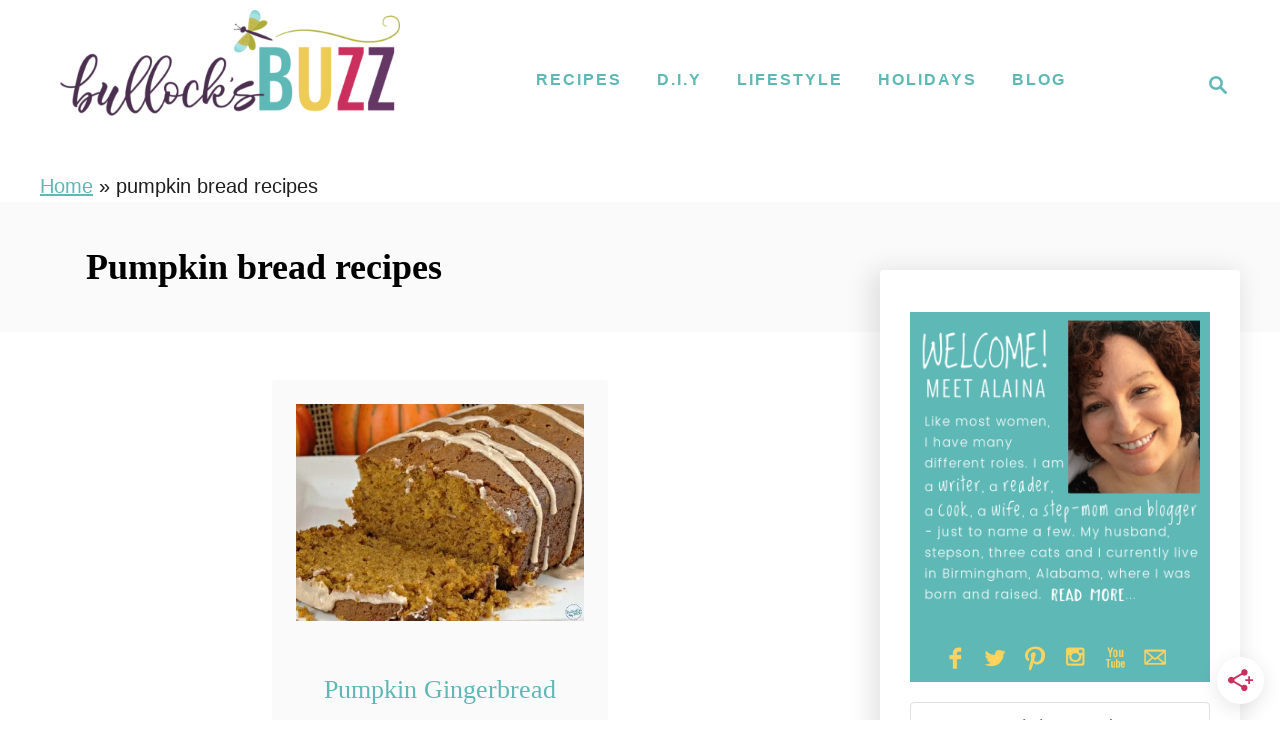

--- FILE ---
content_type: text/html; charset=UTF-8
request_url: https://bullocksbuzz.com/tag/pumpkin-bread-recipes/
body_size: 16358
content:
<!DOCTYPE html><html lang="en-US">
	<head>
				<meta charset="UTF-8">
		<meta name="viewport" content="width=device-width, initial-scale=1.0">
		<meta http-equiv="X-UA-Compatible" content="ie=edge">
		<meta name='robots' content='noindex, follow' />

	<!-- This site is optimized with the Yoast SEO Premium plugin v26.7 (Yoast SEO v26.7) - https://yoast.com/wordpress/plugins/seo/ -->
	<title>pumpkin bread recipes Archives - Bullock&#039;s Buzz</title>
	<meta property="og:locale" content="en_US" />
	<meta property="og:type" content="article" />
	<meta property="og:title" content="pumpkin bread recipes Archives" />
	<meta property="og:url" content="https://bullocksbuzz.com/tag/pumpkin-bread-recipes/" />
	<meta property="og:site_name" content="Bullock&#039;s Buzz" />
	<meta name="twitter:card" content="summary_large_image" />
	<meta name="twitter:site" content="@AlainaBullock" />
	<script type="application/ld+json" class="yoast-schema-graph">{"@context":"https://schema.org","@graph":[{"@type":"CollectionPage","@id":"https://bullocksbuzz.com/tag/pumpkin-bread-recipes/","url":"https://bullocksbuzz.com/tag/pumpkin-bread-recipes/","name":"pumpkin bread recipes Archives - Bullock&#039;s Buzz","isPartOf":{"@id":"https://bullocksbuzz.com/#website"},"primaryImageOfPage":{"@id":"https://bullocksbuzz.com/tag/pumpkin-bread-recipes/#primaryimage"},"image":{"@id":"https://bullocksbuzz.com/tag/pumpkin-bread-recipes/#primaryimage"},"thumbnailUrl":"https://bullocksbuzz.com/wp-content/uploads/2016/10/pumpkin-gingerbread-with-spiced-glaze.jpg","breadcrumb":{"@id":"https://bullocksbuzz.com/tag/pumpkin-bread-recipes/#breadcrumb"},"inLanguage":"en-US"},{"@type":"ImageObject","inLanguage":"en-US","@id":"https://bullocksbuzz.com/tag/pumpkin-bread-recipes/#primaryimage","url":"https://bullocksbuzz.com/wp-content/uploads/2016/10/pumpkin-gingerbread-with-spiced-glaze.jpg","contentUrl":"https://bullocksbuzz.com/wp-content/uploads/2016/10/pumpkin-gingerbread-with-spiced-glaze.jpg","width":"800","height":"600"},{"@type":"BreadcrumbList","@id":"https://bullocksbuzz.com/tag/pumpkin-bread-recipes/#breadcrumb","itemListElement":[{"@type":"ListItem","position":1,"name":"Home","item":"https://bullocksbuzz.com/"},{"@type":"ListItem","position":2,"name":"pumpkin bread recipes"}]},{"@type":"WebSite","@id":"https://bullocksbuzz.com/#website","url":"https://bullocksbuzz.com/","name":"Bullock&#039;s Buzz","description":"Crafts, Food, Family, Fun with a Southern Touch","publisher":{"@id":"https://bullocksbuzz.com/#organization"},"potentialAction":[{"@type":"SearchAction","target":{"@type":"EntryPoint","urlTemplate":"https://bullocksbuzz.com/?s={search_term_string}"},"query-input":{"@type":"PropertyValueSpecification","valueRequired":true,"valueName":"search_term_string"}}],"inLanguage":"en-US"},{"@type":"Organization","@id":"https://bullocksbuzz.com/#organization","name":"Bullock's Buzz","url":"https://bullocksbuzz.com/","logo":{"@type":"ImageObject","inLanguage":"en-US","@id":"https://bullocksbuzz.com/#/schema/logo/image/","url":"https://bullocksbuzz.com/wp-content/uploads/2018/03/small-version-header-newest.jpg","contentUrl":"https://bullocksbuzz.com/wp-content/uploads/2018/03/small-version-header-newest.jpg","width":"350","height":"174","caption":"Bullock's Buzz"},"image":{"@id":"https://bullocksbuzz.com/#/schema/logo/image/"},"sameAs":["https://www.facebook.com/BullocksBuzz","https://x.com/AlainaBullock","https://www.instagram.com/bullocksbuzz","https://www.linkedin.com/in/alainabullock","https://www.pinterest.com/alainagb","https://www.youtube.com/BullocksBuzz"]}]}</script>
	<!-- / Yoast SEO Premium plugin. -->


<link rel='dns-prefetch' href='//scripts.mediavine.com' />
<link rel='dns-prefetch' href='//www.googletagmanager.com' />
<link rel="alternate" type="application/rss+xml" title="Bullock&#039;s Buzz &raquo; Feed" href="https://bullocksbuzz.com/feed/" />
<link rel="alternate" type="application/rss+xml" title="Bullock&#039;s Buzz &raquo; Comments Feed" href="https://bullocksbuzz.com/comments/feed/" />
<link rel="alternate" type="application/rss+xml" title="Bullock&#039;s Buzz &raquo; pumpkin bread recipes Tag Feed" href="https://bullocksbuzz.com/tag/pumpkin-bread-recipes/feed/" />
		<style>
			.lazyload,
			.lazyloading {
				max-width: 100%;
			}
		</style>
		<style type="text/css" id="mv-trellis-custom-css">:root{--mv-trellis-color-link:var(--mv-trellis-color-primary);--mv-trellis-color-link-hover:var(--mv-trellis-color-secondary);--mv-trellis-font-body:"Century Gothic",CenturyGothic,AppleGothic,sans-serif;--mv-trellis-font-heading:"Lucida Bright",Georgia,serif;--mv-trellis-font-size-ex-sm:0.83375rem;--mv-trellis-font-size-sm:1.09375rem;--mv-trellis-font-size:1.25rem;--mv-trellis-font-size-lg:1.40625rem;--mv-trellis-color-primary:#5eb8b6;--mv-trellis-color-secondary:#4a2f4e;--mv-trellis-max-logo-size:150px;--mv-trellis-gutter-small:24px;--mv-trellis-gutter:48px;--mv-trellis-gutter-double:96px;--mv-trellis-gutter-large:96px;--mv-trellis-wisteria-desktop-logo-width:394.125px;--mv-trellis-color-background-accent:#fafafa;--mv-trellis-h1-font-color:#000000;--mv-trellis-h1-font-size:2.25rem;}</style><style id='wp-img-auto-sizes-contain-inline-css' type='text/css'>
img:is([sizes=auto i],[sizes^="auto," i]){contain-intrinsic-size:3000px 1500px}
/*# sourceURL=wp-img-auto-sizes-contain-inline-css */
</style>
<style id='wp-block-library-inline-css' type='text/css'>
:root{--wp-block-synced-color:#7a00df;--wp-block-synced-color--rgb:122,0,223;--wp-bound-block-color:var(--wp-block-synced-color);--wp-editor-canvas-background:#ddd;--wp-admin-theme-color:#007cba;--wp-admin-theme-color--rgb:0,124,186;--wp-admin-theme-color-darker-10:#006ba1;--wp-admin-theme-color-darker-10--rgb:0,107,160.5;--wp-admin-theme-color-darker-20:#005a87;--wp-admin-theme-color-darker-20--rgb:0,90,135;--wp-admin-border-width-focus:2px}@media (min-resolution:192dpi){:root{--wp-admin-border-width-focus:1.5px}}.wp-element-button{cursor:pointer}:root .has-very-light-gray-background-color{background-color:#eee}:root .has-very-dark-gray-background-color{background-color:#313131}:root .has-very-light-gray-color{color:#eee}:root .has-very-dark-gray-color{color:#313131}:root .has-vivid-green-cyan-to-vivid-cyan-blue-gradient-background{background:linear-gradient(135deg,#00d084,#0693e3)}:root .has-purple-crush-gradient-background{background:linear-gradient(135deg,#34e2e4,#4721fb 50%,#ab1dfe)}:root .has-hazy-dawn-gradient-background{background:linear-gradient(135deg,#faaca8,#dad0ec)}:root .has-subdued-olive-gradient-background{background:linear-gradient(135deg,#fafae1,#67a671)}:root .has-atomic-cream-gradient-background{background:linear-gradient(135deg,#fdd79a,#004a59)}:root .has-nightshade-gradient-background{background:linear-gradient(135deg,#330968,#31cdcf)}:root .has-midnight-gradient-background{background:linear-gradient(135deg,#020381,#2874fc)}:root{--wp--preset--font-size--normal:16px;--wp--preset--font-size--huge:42px}.has-regular-font-size{font-size:1em}.has-larger-font-size{font-size:2.625em}.has-normal-font-size{font-size:var(--wp--preset--font-size--normal)}.has-huge-font-size{font-size:var(--wp--preset--font-size--huge)}.has-text-align-center{text-align:center}.has-text-align-left{text-align:left}.has-text-align-right{text-align:right}.has-fit-text{white-space:nowrap!important}#end-resizable-editor-section{display:none}.aligncenter{clear:both}.items-justified-left{justify-content:flex-start}.items-justified-center{justify-content:center}.items-justified-right{justify-content:flex-end}.items-justified-space-between{justify-content:space-between}.screen-reader-text{border:0;clip-path:inset(50%);height:1px;margin:-1px;overflow:hidden;padding:0;position:absolute;width:1px;word-wrap:normal!important}.screen-reader-text:focus{background-color:#ddd;clip-path:none;color:#444;display:block;font-size:1em;height:auto;left:5px;line-height:normal;padding:15px 23px 14px;text-decoration:none;top:5px;width:auto;z-index:100000}html :where(.has-border-color){border-style:solid}html :where([style*=border-top-color]){border-top-style:solid}html :where([style*=border-right-color]){border-right-style:solid}html :where([style*=border-bottom-color]){border-bottom-style:solid}html :where([style*=border-left-color]){border-left-style:solid}html :where([style*=border-width]){border-style:solid}html :where([style*=border-top-width]){border-top-style:solid}html :where([style*=border-right-width]){border-right-style:solid}html :where([style*=border-bottom-width]){border-bottom-style:solid}html :where([style*=border-left-width]){border-left-style:solid}html :where(img[class*=wp-image-]){height:auto;max-width:100%}:where(figure){margin:0 0 1em}html :where(.is-position-sticky){--wp-admin--admin-bar--position-offset:var(--wp-admin--admin-bar--height,0px)}@media screen and (max-width:600px){html :where(.is-position-sticky){--wp-admin--admin-bar--position-offset:0px}}

/*# sourceURL=wp-block-library-inline-css */
</style><style id='global-styles-inline-css' type='text/css'>
:root{--wp--preset--aspect-ratio--square: 1;--wp--preset--aspect-ratio--4-3: 4/3;--wp--preset--aspect-ratio--3-4: 3/4;--wp--preset--aspect-ratio--3-2: 3/2;--wp--preset--aspect-ratio--2-3: 2/3;--wp--preset--aspect-ratio--16-9: 16/9;--wp--preset--aspect-ratio--9-16: 9/16;--wp--preset--color--black: #000000;--wp--preset--color--cyan-bluish-gray: #abb8c3;--wp--preset--color--white: #ffffff;--wp--preset--color--pale-pink: #f78da7;--wp--preset--color--vivid-red: #cf2e2e;--wp--preset--color--luminous-vivid-orange: #ff6900;--wp--preset--color--luminous-vivid-amber: #fcb900;--wp--preset--color--light-green-cyan: #7bdcb5;--wp--preset--color--vivid-green-cyan: #00d084;--wp--preset--color--pale-cyan-blue: #8ed1fc;--wp--preset--color--vivid-cyan-blue: #0693e3;--wp--preset--color--vivid-purple: #9b51e0;--wp--preset--gradient--vivid-cyan-blue-to-vivid-purple: linear-gradient(135deg,rgb(6,147,227) 0%,rgb(155,81,224) 100%);--wp--preset--gradient--light-green-cyan-to-vivid-green-cyan: linear-gradient(135deg,rgb(122,220,180) 0%,rgb(0,208,130) 100%);--wp--preset--gradient--luminous-vivid-amber-to-luminous-vivid-orange: linear-gradient(135deg,rgb(252,185,0) 0%,rgb(255,105,0) 100%);--wp--preset--gradient--luminous-vivid-orange-to-vivid-red: linear-gradient(135deg,rgb(255,105,0) 0%,rgb(207,46,46) 100%);--wp--preset--gradient--very-light-gray-to-cyan-bluish-gray: linear-gradient(135deg,rgb(238,238,238) 0%,rgb(169,184,195) 100%);--wp--preset--gradient--cool-to-warm-spectrum: linear-gradient(135deg,rgb(74,234,220) 0%,rgb(151,120,209) 20%,rgb(207,42,186) 40%,rgb(238,44,130) 60%,rgb(251,105,98) 80%,rgb(254,248,76) 100%);--wp--preset--gradient--blush-light-purple: linear-gradient(135deg,rgb(255,206,236) 0%,rgb(152,150,240) 100%);--wp--preset--gradient--blush-bordeaux: linear-gradient(135deg,rgb(254,205,165) 0%,rgb(254,45,45) 50%,rgb(107,0,62) 100%);--wp--preset--gradient--luminous-dusk: linear-gradient(135deg,rgb(255,203,112) 0%,rgb(199,81,192) 50%,rgb(65,88,208) 100%);--wp--preset--gradient--pale-ocean: linear-gradient(135deg,rgb(255,245,203) 0%,rgb(182,227,212) 50%,rgb(51,167,181) 100%);--wp--preset--gradient--electric-grass: linear-gradient(135deg,rgb(202,248,128) 0%,rgb(113,206,126) 100%);--wp--preset--gradient--midnight: linear-gradient(135deg,rgb(2,3,129) 0%,rgb(40,116,252) 100%);--wp--preset--font-size--small: 13px;--wp--preset--font-size--medium: 20px;--wp--preset--font-size--large: 36px;--wp--preset--font-size--x-large: 42px;--wp--preset--spacing--20: 0.44rem;--wp--preset--spacing--30: 0.67rem;--wp--preset--spacing--40: 1rem;--wp--preset--spacing--50: 1.5rem;--wp--preset--spacing--60: 2.25rem;--wp--preset--spacing--70: 3.38rem;--wp--preset--spacing--80: 5.06rem;--wp--preset--shadow--natural: 6px 6px 9px rgba(0, 0, 0, 0.2);--wp--preset--shadow--deep: 12px 12px 50px rgba(0, 0, 0, 0.4);--wp--preset--shadow--sharp: 6px 6px 0px rgba(0, 0, 0, 0.2);--wp--preset--shadow--outlined: 6px 6px 0px -3px rgb(255, 255, 255), 6px 6px rgb(0, 0, 0);--wp--preset--shadow--crisp: 6px 6px 0px rgb(0, 0, 0);}:where(.is-layout-flex){gap: 0.5em;}:where(.is-layout-grid){gap: 0.5em;}body .is-layout-flex{display: flex;}.is-layout-flex{flex-wrap: wrap;align-items: center;}.is-layout-flex > :is(*, div){margin: 0;}body .is-layout-grid{display: grid;}.is-layout-grid > :is(*, div){margin: 0;}:where(.wp-block-columns.is-layout-flex){gap: 2em;}:where(.wp-block-columns.is-layout-grid){gap: 2em;}:where(.wp-block-post-template.is-layout-flex){gap: 1.25em;}:where(.wp-block-post-template.is-layout-grid){gap: 1.25em;}.has-black-color{color: var(--wp--preset--color--black) !important;}.has-cyan-bluish-gray-color{color: var(--wp--preset--color--cyan-bluish-gray) !important;}.has-white-color{color: var(--wp--preset--color--white) !important;}.has-pale-pink-color{color: var(--wp--preset--color--pale-pink) !important;}.has-vivid-red-color{color: var(--wp--preset--color--vivid-red) !important;}.has-luminous-vivid-orange-color{color: var(--wp--preset--color--luminous-vivid-orange) !important;}.has-luminous-vivid-amber-color{color: var(--wp--preset--color--luminous-vivid-amber) !important;}.has-light-green-cyan-color{color: var(--wp--preset--color--light-green-cyan) !important;}.has-vivid-green-cyan-color{color: var(--wp--preset--color--vivid-green-cyan) !important;}.has-pale-cyan-blue-color{color: var(--wp--preset--color--pale-cyan-blue) !important;}.has-vivid-cyan-blue-color{color: var(--wp--preset--color--vivid-cyan-blue) !important;}.has-vivid-purple-color{color: var(--wp--preset--color--vivid-purple) !important;}.has-black-background-color{background-color: var(--wp--preset--color--black) !important;}.has-cyan-bluish-gray-background-color{background-color: var(--wp--preset--color--cyan-bluish-gray) !important;}.has-white-background-color{background-color: var(--wp--preset--color--white) !important;}.has-pale-pink-background-color{background-color: var(--wp--preset--color--pale-pink) !important;}.has-vivid-red-background-color{background-color: var(--wp--preset--color--vivid-red) !important;}.has-luminous-vivid-orange-background-color{background-color: var(--wp--preset--color--luminous-vivid-orange) !important;}.has-luminous-vivid-amber-background-color{background-color: var(--wp--preset--color--luminous-vivid-amber) !important;}.has-light-green-cyan-background-color{background-color: var(--wp--preset--color--light-green-cyan) !important;}.has-vivid-green-cyan-background-color{background-color: var(--wp--preset--color--vivid-green-cyan) !important;}.has-pale-cyan-blue-background-color{background-color: var(--wp--preset--color--pale-cyan-blue) !important;}.has-vivid-cyan-blue-background-color{background-color: var(--wp--preset--color--vivid-cyan-blue) !important;}.has-vivid-purple-background-color{background-color: var(--wp--preset--color--vivid-purple) !important;}.has-black-border-color{border-color: var(--wp--preset--color--black) !important;}.has-cyan-bluish-gray-border-color{border-color: var(--wp--preset--color--cyan-bluish-gray) !important;}.has-white-border-color{border-color: var(--wp--preset--color--white) !important;}.has-pale-pink-border-color{border-color: var(--wp--preset--color--pale-pink) !important;}.has-vivid-red-border-color{border-color: var(--wp--preset--color--vivid-red) !important;}.has-luminous-vivid-orange-border-color{border-color: var(--wp--preset--color--luminous-vivid-orange) !important;}.has-luminous-vivid-amber-border-color{border-color: var(--wp--preset--color--luminous-vivid-amber) !important;}.has-light-green-cyan-border-color{border-color: var(--wp--preset--color--light-green-cyan) !important;}.has-vivid-green-cyan-border-color{border-color: var(--wp--preset--color--vivid-green-cyan) !important;}.has-pale-cyan-blue-border-color{border-color: var(--wp--preset--color--pale-cyan-blue) !important;}.has-vivid-cyan-blue-border-color{border-color: var(--wp--preset--color--vivid-cyan-blue) !important;}.has-vivid-purple-border-color{border-color: var(--wp--preset--color--vivid-purple) !important;}.has-vivid-cyan-blue-to-vivid-purple-gradient-background{background: var(--wp--preset--gradient--vivid-cyan-blue-to-vivid-purple) !important;}.has-light-green-cyan-to-vivid-green-cyan-gradient-background{background: var(--wp--preset--gradient--light-green-cyan-to-vivid-green-cyan) !important;}.has-luminous-vivid-amber-to-luminous-vivid-orange-gradient-background{background: var(--wp--preset--gradient--luminous-vivid-amber-to-luminous-vivid-orange) !important;}.has-luminous-vivid-orange-to-vivid-red-gradient-background{background: var(--wp--preset--gradient--luminous-vivid-orange-to-vivid-red) !important;}.has-very-light-gray-to-cyan-bluish-gray-gradient-background{background: var(--wp--preset--gradient--very-light-gray-to-cyan-bluish-gray) !important;}.has-cool-to-warm-spectrum-gradient-background{background: var(--wp--preset--gradient--cool-to-warm-spectrum) !important;}.has-blush-light-purple-gradient-background{background: var(--wp--preset--gradient--blush-light-purple) !important;}.has-blush-bordeaux-gradient-background{background: var(--wp--preset--gradient--blush-bordeaux) !important;}.has-luminous-dusk-gradient-background{background: var(--wp--preset--gradient--luminous-dusk) !important;}.has-pale-ocean-gradient-background{background: var(--wp--preset--gradient--pale-ocean) !important;}.has-electric-grass-gradient-background{background: var(--wp--preset--gradient--electric-grass) !important;}.has-midnight-gradient-background{background: var(--wp--preset--gradient--midnight) !important;}.has-small-font-size{font-size: var(--wp--preset--font-size--small) !important;}.has-medium-font-size{font-size: var(--wp--preset--font-size--medium) !important;}.has-large-font-size{font-size: var(--wp--preset--font-size--large) !important;}.has-x-large-font-size{font-size: var(--wp--preset--font-size--x-large) !important;}
/*# sourceURL=global-styles-inline-css */
</style>

<style id='classic-theme-styles-inline-css' type='text/css'>
/*! This file is auto-generated */
.wp-block-button__link{color:#fff;background-color:#32373c;border-radius:9999px;box-shadow:none;text-decoration:none;padding:calc(.667em + 2px) calc(1.333em + 2px);font-size:1.125em}.wp-block-file__button{background:#32373c;color:#fff;text-decoration:none}
/*# sourceURL=/wp-includes/css/classic-themes.min.css */
</style>
<link rel='stylesheet' id='dpsp-frontend-style-pro-css' href='https://bullocksbuzz.com/wp-content/plugins/social-pug/assets/dist/style-frontend-pro.css?ver=2.28.0' type='text/css' media='all' />
<style id='dpsp-frontend-style-pro-inline-css' type='text/css'>

				@media screen and ( max-width : 720px ) {
					.dpsp-content-wrapper.dpsp-hide-on-mobile,
					.dpsp-share-text.dpsp-hide-on-mobile {
						display: none;
					}
					.dpsp-has-spacing .dpsp-networks-btns-wrapper li {
						margin:0 2% 10px 0;
					}
					.dpsp-network-btn.dpsp-has-label:not(.dpsp-has-count) {
						max-height: 40px;
						padding: 0;
						justify-content: center;
					}
					.dpsp-content-wrapper.dpsp-size-small .dpsp-network-btn.dpsp-has-label:not(.dpsp-has-count){
						max-height: 32px;
					}
					.dpsp-content-wrapper.dpsp-size-large .dpsp-network-btn.dpsp-has-label:not(.dpsp-has-count){
						max-height: 46px;
					}
				}
			
			@media screen and ( max-width : 720px ) {
				aside#dpsp-floating-sidebar.dpsp-hide-on-mobile.opened {
					display: none;
				}
			}
			
			@media screen and ( max-width : 720px ) {
				aside#dpsp-floating-sidebar.dpsp-hide-on-mobile.opened {
					display: none;
				}
			}
			
							.dpsp-button-style-8 .dpsp-networks-btns-follow-widget.dpsp-networks-btns-wrapper .dpsp-network-btn:not(:hover):not(:active) {
								--customNetworkColor: #eecb54;
								--customNetworkHoverColor: #eecb54;
								color: #eecb54;
							}
							.dpsp-button-style-8 .dpsp-networks-btns-follow-widget.dpsp-networks-btns-wrapper .dpsp-network-btn  .dpsp-network-icon  .dpsp-network-icon-inner > svg {
								fill: #eecb54;
							}
						
							.dpsp-button-style-8 .dpsp-networks-btns-follow-widget.dpsp-networks-btns-wrapper .dpsp-network-btn:hover,
							.dpsp-button-style-8 .dpsp-networks-btns-follow-widget.dpsp-networks-btns-wrapper .dpsp-network-btn:focus {

								color: #eecb54;
							}
							.dpsp-button-style-8 .dpsp-networks-btns-follow-widget.dpsp-networks-btns-wrapper .dpsp-network-btn:focus .dpsp-network-icon svg,
							.dpsp-button-style-8 .dpsp-networks-btns-follow-widget.dpsp-networks-btns-wrapper .dpsp-network-btn:hover  .dpsp-network-icon  .dpsp-network-icon-inner > svg {
								fill: #eecb54;
							}
						.dpsp-networks-btns-wrapper.dpsp-networks-btns-follow-widget .dpsp-network-btn {--networkHover: rgba(238, 203, 84, 0.4); --networkAccent: rgba(238, 203, 84, 1);}
@media only screen and (max-width:600px) {.hide-featured-image-on-mobile #content .article-featured-img img{display: none;}}
/*# sourceURL=dpsp-frontend-style-pro-inline-css */
</style>
<style id='kadence-blocks-global-variables-inline-css' type='text/css'>
:root {--global-kb-font-size-sm:clamp(0.8rem, 0.73rem + 0.217vw, 0.9rem);--global-kb-font-size-md:clamp(1.1rem, 0.995rem + 0.326vw, 1.25rem);--global-kb-font-size-lg:clamp(1.75rem, 1.576rem + 0.543vw, 2rem);--global-kb-font-size-xl:clamp(2.25rem, 1.728rem + 1.63vw, 3rem);--global-kb-font-size-xxl:clamp(2.5rem, 1.456rem + 3.26vw, 4rem);--global-kb-font-size-xxxl:clamp(2.75rem, 0.489rem + 7.065vw, 6rem);}:root {--global-palette1: #3182CE;--global-palette2: #2B6CB0;--global-palette3: #1A202C;--global-palette4: #2D3748;--global-palette5: #4A5568;--global-palette6: #718096;--global-palette7: #EDF2F7;--global-palette8: #F7FAFC;--global-palette9: #ffffff;}
/*# sourceURL=kadence-blocks-global-variables-inline-css */
</style>
<link rel='stylesheet' id='mv-trellis-wisteria-css' href='https://bullocksbuzz.com/wp-content/themes/wisteria-trellis/assets/dist/css/main.1.0.2.css?ver=1.0.2' type='text/css' media='all' />
				<script id="mv-trellis-localModel" data-cfasync="false">
					window.$adManagementConfig = window.$adManagementConfig || {};
					window.$adManagementConfig.web = window.$adManagementConfig.web || {};
					window.$adManagementConfig.web.localModel = {"optimize_mobile_pagespeed":true,"optimize_desktop_pagespeed":true,"content_selector":".mvt-content","footer_selector":"footer.footer","content_selector_mobile":".mvt-content","comments_selector":"","sidebar_atf_selector":".sidebar-primary .widget-container:nth-last-child(3)","sidebar_atf_position":"afterend","sidebar_btf_selector":".mv-sticky-slot","sidebar_btf_position":"beforeend","content_stop_selector":"","sidebar_btf_stop_selector":"footer.footer","custom_css":"","ad_box":true,"sidebar_minimum_width":"1161","native_html_templates":{"feed":"<aside class=\"mv-trellis-native-ad-feed\"><div class=\"native-ad-image\" style=\"min-height:320px;min-width:240px;\"><div style=\"display: none;\" data-native-size=\"[300, 250]\" data-native-type=\"video\"><\/div><div style=\"width:240px;height:320px;\" data-native-size=\"[240,320]\" data-native-type=\"image\"><\/div><\/div><div class=\"native-content\"><img class=\"native-icon\" data-native-type=\"icon\" style=\"max-height: 50px; width: auto;\"><h2 data-native-len=\"80\" data-native-d-len=\"120\" data-native-type=\"title\"><\/h2><div data-native-len=\"140\" data-native-d-len=\"340\" data-native-type=\"body\"><\/div><div class=\"cta-container\"><div data-native-type=\"sponsoredBy\"><\/div><a rel=\"nonopener sponsor\" data-native-type=\"clickUrl\" class=\"button article-read-more\"><span data-native-type=\"cta\"><\/span><\/a><\/div><\/div><\/aside>","content":"<aside class=\"mv-trellis-native-ad-content\"><div class=\"native-ad-image\"><div style=\"display: none;\" data-native-size=\"[300, 250]\" data-native-type=\"video\"><\/div><div data-native-size=\"[300,300]\" data-native-type=\"image\"><\/div><\/div><div class=\"native-content\"><img class=\"native-icon\" data-native-type=\"icon\" style=\"max-height: 50px; width: auto;\"><h2 data-native-len=\"80\" data-native-d-len=\"120\" data-native-type=\"title\"><\/h2><div data-native-len=\"140\" data-native-d-len=\"340\" data-native-type=\"body\"><\/div><div class=\"cta-container\"><div data-native-type=\"sponsoredBy\"><\/div><a data-native-type=\"clickUrl\" class=\"button article-read-more\"><span data-native-type=\"cta\"><\/span><\/a><\/div><\/div><\/aside>","sidebar":"<aside class=\"mv-trellis-native-ad-sidebar\"><div class=\"native-ad-image\"><div style=\"display: none;\" data-native-size=\"[300, 250]\" data-native-type=\"video\"><\/div><div data-native-size=\"[300,300]\" data-native-type=\"image\"><\/div><\/div><img class=\"native-icon\" data-native-type=\"icon\" style=\"max-height: 50px; width: auto;\"><h3 data-native-len=\"80\"><a rel=\"nonopener sponsor\" data-native-type=\"title\"><\/a><\/h3><div data-native-len=\"140\" data-native-d-len=\"340\" data-native-type=\"body\"><\/div><div data-native-type=\"sponsoredBy\"><\/div><a data-native-type=\"clickUrl\" class=\"button article-read-more\"><span data-native-type=\"cta\"><\/span><\/a><\/aside>","sticky_sidebar":"<aside class=\"mv-trellis-native-ad-sticky-sidebar\"><div class=\"native-ad-image\"><div style=\"display: none;\" data-native-size=\"[300, 250]\" data-native-type=\"video\"><\/div><div data-native-size=\"[300,300]\" data-native-type=\"image\"><\/div><\/div><img class=\"native-icon\" data-native-type=\"icon\" style=\"max-height: 50px; width: auto;\"><h3 data-native-len=\"80\" data-native-type=\"title\"><\/h3><div data-native-len=\"140\" data-native-d-len=\"340\" data-native-type=\"body\"><\/div><div data-native-type=\"sponsoredBy\"><\/div><a data-native-type=\"clickUrl\" class=\"button article-read-more\"><span data-native-type=\"cta\"><\/span><\/a><\/aside>","adhesion":"<aside class=\"mv-trellis-native-ad-adhesion\"><div data-native-size=\"[100,100]\" data-native-type=\"image\"><\/div><div class=\"native-content\"><img class=\"native-icon\" data-native-type=\"icon\" style=\"max-height: 50px; width: auto;\"><div data-native-type=\"sponsoredBy\"><\/div><h6 data-native-len=\"80\" data-native-d-len=\"120\" data-native-type=\"title\"><\/h6><\/div><div class=\"cta-container\"><a class=\"button article-read-more\" data-native-type=\"clickUrl\"><span data-native-type=\"cta\"><\/span><\/a><\/div><\/aside>"}};
				</script>
			<script type="text/javascript" async="async" fetchpriority="high" data-noptimize="1" data-cfasync="false" src="https://scripts.mediavine.com/tags/bullocks-buzz.js?ver=6.9" id="mv-script-wrapper-js"></script>
<script type="text/javascript" id="mv-trellis-images/intersection-observer-js" class="mv-trellis-script" src="https://bullocksbuzz.com/wp-content/plugins/mediavine-trellis-images/assets/dist/IO.0.7.1.js?ver=0.7.1" defer data-noptimize data-handle="mv-trellis-images/intersection-observer"></script>
<script type="text/javascript" id="mv-trellis-images/webp-check-js" class="mv-trellis-script" src="https://bullocksbuzz.com/wp-content/mvt-js/1/6a76c27036f54bb48ed9bc3294c5d172.min.js" defer data-noptimize data-handle="mv-trellis-images/webp-check"></script>

<!-- Google tag (gtag.js) snippet added by Site Kit -->
<!-- Google Analytics snippet added by Site Kit -->
<script type="text/javascript" src="https://www.googletagmanager.com/gtag/js?id=G-73D1PN46R9" id="google_gtagjs-js" async></script>
<script type="text/javascript" id="google_gtagjs-js-after">
/* <![CDATA[ */
window.dataLayer = window.dataLayer || [];function gtag(){dataLayer.push(arguments);}
gtag("set","linker",{"domains":["bullocksbuzz.com"]});
gtag("js", new Date());
gtag("set", "developer_id.dZTNiMT", true);
gtag("config", "G-73D1PN46R9");
//# sourceURL=google_gtagjs-js-after
/* ]]> */
</script>
<link rel="https://api.w.org/" href="https://bullocksbuzz.com/wp-json/" /><link rel="alternate" title="JSON" type="application/json" href="https://bullocksbuzz.com/wp-json/wp/v2/tags/6557" /><link rel="EditURI" type="application/rsd+xml" title="RSD" href="https://bullocksbuzz.com/xmlrpc.php?rsd" />
<meta name="generator" content="Site Kit by Google 1.170.0" />		<style>
			:root {
				--mv-create-radius: 0;
			}
		</style>
				<style>
				.mv-create-card {
					--mv-create-base: #F5F5F5 !important;
--mv-create-secondary-base: #CB2F5E !important;
--mv-create-alt: #d5597e !important;
--mv-create-secondary-alt-hover: #b5516f !important;
--mv-create-secondary-text: #fff !important;
--mv-create-secondary-base-trans: rgba(203, 47, 94, 0.8) !important;
--mv-star-fill: #e597af !important;
--mv-star-fill-hover: #CB2F5E !important;				}
			</style>
		<meta name="hubbub-info" description="Hubbub Pro 2.28.0">		<script>
			document.documentElement.className = document.documentElement.className.replace('no-js', 'js');
		</script>
				<style>
			.no-js img.lazyload {
				display: none;
			}

			figure.wp-block-image img.lazyloading {
				min-width: 150px;
			}

			.lazyload,
			.lazyloading {
				--smush-placeholder-width: 100px;
				--smush-placeholder-aspect-ratio: 1/1;
				width: var(--smush-image-width, var(--smush-placeholder-width)) !important;
				aspect-ratio: var(--smush-image-aspect-ratio, var(--smush-placeholder-aspect-ratio)) !important;
			}

						.lazyload, .lazyloading {
				opacity: 0;
			}

			.lazyloaded {
				opacity: 1;
				transition: opacity 400ms;
				transition-delay: 0ms;
			}

					</style>
		<style type="text/css" id="mv-trellis-native-ads-css">:root{--mv-trellis-color-native-ad-background: var(--mv-trellis-color-background-accent,#fafafa);}[class*="mv-trellis-native-ad"]{display:flex;flex-direction:column;text-align:center;align-items:center;padding:10px;margin:15px 0;border-top:1px solid #eee;border-bottom:1px solid #eee;background-color:var(--mv-trellis-color-native-ad-background,#fafafa)}[class*="mv-trellis-native-ad"] [data-native-type="image"]{background-repeat:no-repeat;background-size:cover;background-position:center center;}[class*="mv-trellis-native-ad"] [data-native-type="sponsoredBy"]{font-size:0.875rem;text-decoration:none;transition:color .3s ease-in-out,background-color .3s ease-in-out;}[class*="mv-trellis-native-ad"] [data-native-type="title"]{line-height:1;margin:10px 0;max-width:100%;text-decoration:none;transition:color .3s ease-in-out,background-color .3s ease-in-out;}[class*="mv-trellis-native-ad"] [data-native-type="title"],[class*="mv-trellis-native-ad"] [data-native-type="sponsoredBy"]{color:var(--mv-trellis-color-link)}[class*="mv-trellis-native-ad"] [data-native-type="title"]:hover,[class*="mv-trellis-native-ad"] [data-native-type="sponsoredBy"]:hover{color:var(--mv-trellis-color-link-hover)}[class*="mv-trellis-native-ad"] [data-native-type="body"]{max-width:100%;}[class*="mv-trellis-native-ad"] .article-read-more{display:inline-block;font-size:0.875rem;line-height:1.25;margin-left:0px;margin-top:10px;padding:10px 20px;text-align:right;text-decoration:none;text-transform:uppercase;}@media only screen and (min-width:600px){.mv-trellis-native-ad-feed,.mv-trellis-native-ad-content{flex-direction:row;padding:0;text-align:left;}.mv-trellis-native-ad-feed .native-content,.mv-trellis-native-ad-content{padding:10px}}.mv-trellis-native-ad-feed [data-native-type="image"]{max-width:100%;height:auto;}.mv-trellis-native-ad-feed .cta-container,.mv-trellis-native-ad-content .cta-container{display:flex;flex-direction:column;align-items:center;}@media only screen and (min-width:600px){.mv-trellis-native-ad-feed .cta-container,.mv-trellis-native-ad-content .cta-container{flex-direction:row;align-items: flex-end;justify-content:space-between;}}@media only screen and (min-width:600px){.mv-trellis-native-ad-content{padding:0;}.mv-trellis-native-ad-content .native-content{max-width:calc(100% - 300px);padding:15px;}}.mv-trellis-native-ad-content [data-native-type="image"]{height:300px;max-width:100%;width:300px;}.mv-trellis-native-ad-sticky-sidebar,.mv-trellis-native-ad-sidebar{font-size:var(--mv-trellis-font-size-sm,0.875rem);margin:20px 0;max-width:300px;padding:0 0 var(--mv-trellis-gutter,20px);}.mv-trellis-native-ad-sticky-sidebar [data-native-type="image"],.mv-trellis-native-ad-sticky-sidebar [data-native-type="image"]{height:300px;margin:0 auto;max-width:100%;width:300px;}.mv-trellis-native-ad-sticky-sidebar [data-native-type="body"]{padding:0 var(--mv-trellis-gutter,20px);}.mv-trellis-native-ad-sticky-sidebar [data-native-type="sponsoredBy"],.mv-trellis-native-ad-sticky-sidebar [data-native-type="sponsoredBy"]{display:inline-block}.mv-trellis-native-ad-sticky-sidebar h3,.mv-trellis-native-ad-sidebar h3 [data-native-type="title"]{margin:15px auto;width:300px;}.mv-trellis-native-ad-adhesion{background-color:transparent;flex-direction:row;height:90px;margin:0;padding:0 20px;}.mv-trellis-native-ad-adhesion [data-native-type="image"]{height:120px;margin:0 auto;max-width:100%;transform:translateY(-20px);width:120px;}.mv-trellis-native-ad-adhesion [data-native-type="sponsoredBy"],.mv-trellis-native-ad-adhesion  .article-read-more{font-size:0.75rem;}.mv-trellis-native-ad-adhesion [data-native-type="title"]{font-size:1rem;}.mv-trellis-native-ad-adhesion .native-content{display:flex;flex-direction:column;justify-content:center;padding:0 10px;text-align:left;}.mv-trellis-native-ad-adhesion .cta-container{display:flex;align-items:center;}</style>			<meta name="theme-color" content="#243746"/>
			<link rel="manifest" href="https://bullocksbuzz.com/manifest">
		<link rel="icon" href="https://bullocksbuzz.com/wp-content/uploads/2021/04/favicon-bullocksbuzz-150x150.jpg" sizes="32x32" />
<link rel="icon" href="https://bullocksbuzz.com/wp-content/uploads/2021/04/favicon-bullocksbuzz-200x200.jpg" sizes="192x192" />
<link rel="apple-touch-icon" href="https://bullocksbuzz.com/wp-content/uploads/2021/04/favicon-bullocksbuzz-200x200.jpg" />
<meta name="msapplication-TileImage" content="https://bullocksbuzz.com/wp-content/uploads/2021/04/favicon-bullocksbuzz-300x300.jpg" />
		<style type="text/css" id="wp-custom-css">
			.article .entry-footer{display: none !important;}

.custom-html-widget {
	background-color: #5eb8b6;
}
.enews-3-fields{
	background-color: #643d68;
	padding-bottom: 10px !important;
	padding-top: 10px !important;
}
.enews-form {
	width: 90% !important;
	margin-left: 15px  !important;
}

.enews-submit{
	display: unset !important;
}
.enews-3-fields{
	color: white;
	font-family: Oswald;
	text-transform: uppercase;
	text-align: center;
}

nav.rank-math-breadcrumb {
    font-size: .7em;
}

nav.rank-math-breadcrumb p {
    margin-bottom: 10px;
}

/* Wisteria Theme CSS */
body.grow-me-scroll-carousel-active .sidebar-with-sticky-ad .mv-sticky-slot {
  transform: translateY(60px);
}

/** Social Networks Sidebar **/
#social2 {
    display: flex;
    justify-content: center;
    list-style-type: none;
	padding-bottom: 10px;
}
#social2 a {
    height: 30px;
    width: 30px;
    display: block;
}
#social2 li {
    display: inline-block;
    height: 30px;
    width: 30px;
	  margin: 0 10px 0 0;
	  background-size: 30px 30px;
}
#social2 li:hover {
    opacity: 0.8;
	  cursor: pointer;
}
#facebook2 {
	background: url('/wp-content/uploads/2021/04/facebook2.png') center no-repeat;
	left: 0;
}
#pinterest2 {
	background: url('/wp-content/uploads/2021/04/pinterest2.png') center no-repeat;
	left: 40px;
}
#instagram2 {
	background: url('/wp-content/uploads/2021/04/instagram2.png') center no-repeat;
	left: 80px;
}
#twitter2 {
	background: url('/wp-content/uploads/2021/04/twitter2.png') center no-repeat;
	left: 120px;
}
#youtube2 {
	background: url('/wp-content/uploads/2021/04/youtube2.png') center no-repeat;
	left: 160px;
}
#email2 {
	background: url('/wp-content/uploads/2021/04/email2.png') center no-repeat;
	left: 200px;
}

/** Sidebar Customizations **/
.sidebar-primary .widget_swp_popular_posts_widget h3 {
    background: url('/wp-content/uploads/2021/04/bannerpink.png') center no-repeat;
    background-size: 270px 40px;
    text-align: center !important;
    color: #fff;
    border: 0;
    font-weight: 100;
}
.sidebar-primary .widget_swp_popular_posts_widget h3 span{
    border: 0;
}

/** Footer Customizations **/
.footer {
    background: #5eb8b6;
}
.footer .enews-3-fields {
    background: #5eb8b6;
}

.footer input[type='submit'] {
    background: #EECB54;
}
.footer p, .footer-copy, .footer {
    color: #fff;
}
.footer a {
    color: #fff;
    text-decoration: none;
}
.footer a:hover {
    color: #EECB54;
}

.footer h3 {
    text-align: center !important;
}

/** Remove Article Heading on Homepage **/
.home .article-heading {
    display: none !important;
}


/* Remove post meta data */ 
.article-meta .posted-on {
	display: none !important;
}
.article-meta .cat-links {
	display: none !important;
}

/* Center Align Follow Buttons */
.dpsp-networks-btns-follow-widget {
    display: flex !important;
    justify-content: center !important;
}

/* Adjust Sidebar Follow Buttons */
.sidebar a.dpsp-no-label {
    background-color: #5eb8b6 !important;
    margin-right: 10px !important;
    margin-left: 4px !important;
}

/* Adjust Homepage About Image */
@media only screen and (max-width: 440px) {
    .home .gb-profile-name {
        padding-top: 20px !important;
    }
}

/* Fix DragonFly Footer Widget Size */

#text-17 img {
    width: 103px !important;
    height: 113px !important;
}

/* Adjust Grow.me Inline Widget Height */

#grow-me-in-content-recs-root {
	height: 100% !important;
}

/* Match Logo Image Size Across Homepage and Posts */
@media only screen and (min-width: 970px){
    img.header-logo-img {
        max-width: 85%;
        padding: 0;
    }
}

/* Tweak Homepage */
@media screen and (min-width: 1024px) {
    .home .grid-lg-col-3 {
        grid-template-columns: repeat(3,minmax(0,1fr)) !important;
    }
}

/** MV - Footer Adjustments **/
footer.footer {
    max-width: unset !important;
}
.wrapper-footer {
    max-width: 1200px !important;
    margin-left: auto;
    margin-right: auto;
}
/* Bullock's Buzz—Published + Updated date styles (global) */
.bb-datebox { 
    margin: 0 0 14px 0; 
    line-height: 1.35; 
}

/* Updated: larger + BB pink; Published: smaller + gray */
.bb-datebox .bb-updated {
    display: block;
    font-weight: 700;
    font-size: 20px;
    color: #cb2f5b;   /* BB pink */
    margin: 0 0 4px 0;
}
.bb-datebox .bb-published {
    display: block;
    font-size: 14px;
    color: #555;
    margin: 0;
}

/* Responsive sizing */
@media (max-width: 992px) {
    .bb-datebox .bb-updated { font-size: 18px; }
    .bb-datebox .bb-published { font-size: 13px; }
}
@media (max-width: 600px) {
    .bb-datebox .bb-updated { font-size: 17px; }
    .bb-datebox .bb-published { font-size: 12.5px; }
}

/* Some themes put meta inline on cards: force stacking on home/blog/archives */
.home .bb-datebox p,
.blog .bb-datebox p,
.archive .bb-datebox p {
    display: block !important;
}

/* If your theme hides meta on mobile, force visibility */
@media (max-width: 768px) {
    .home .bb-datebox,
    .blog .bb-datebox,
    .archive .bb-datebox {
        display: block !important;
        visibility: visible !important;
        opacity: 1 !important;
    }
}		</style>
				<meta name="google-site-verification" content="LeAr4UAbhJXSW0ZL8cOHcdt5sB1GIMsxuQ3v8A4OFAU" />

<script>
  (function(w, d, t, h, s, n) {
    w.FlodeskObject = n;
    var fn = function() {
      (w[n].q = w[n].q || []).push(arguments);
    };
    w[n] = w[n] || fn;
    var f = d.getElementsByTagName(t)[0];
    var v = '?v=' + Math.floor(new Date().getTime() / (120 * 1000)) * 60;
    var sm = d.createElement(t);
    sm.async = true;
    sm.type = 'module';
    sm.src = h + s + '.mjs' + v;
    f.parentNode.insertBefore(sm, f);
    var sn = d.createElement(t);
    sn.async = true;
    sn.noModule = true;
    sn.src = h + s + '.js' + v;
    f.parentNode.insertBefore(sn, f);
  })(window, document, 'script', 'https://assets.flodesk.com', '/universal', 'fd');
</script>
<script>
  window.fd('form', {
    formId: '5eea927b9eb55b00269bd6ee'
  });
</script>
<meta name="msvalidate.01" content="DAB3DE46E7C18EA34A571B9D82884F56" />

<!-- Google tag (gtag.js) -->
<script async src="https://www.googletagmanager.com/gtag/js?id=G-RWLYJ49E8C"></script>
<script>
  window.dataLayer = window.dataLayer || [];
  function gtag(){dataLayer.push(arguments);}
  gtag('js', new Date());

  gtag('config', 'G-RWLYJ49E8C');
</script>
<script type="text/javascript">
    (function(c,l,a,r,i,t,y){
        c[a]=c[a]||function(){(c[a].q=c[a].q||[]).push(arguments)};
        t=l.createElement(r);t.async=1;t.src="https://www.clarity.ms/tag/"+i;
        y=l.getElementsByTagName(r)[0];y.parentNode.insertBefore(t,y);
    })(window, document, "clarity", "script", "bs6hwz8on2");
</script>
	</head>
	<body class="archive tag tag-pumpkin-bread-recipes tag-6557 wp-theme-mediavine-trellis wp-child-theme-wisteria-trellis mvt-no-js has-grow-sidebar wisteria-trellis">
				<a href="#content" class="screen-reader-text">Skip to Content</a>
		<div class="before-content">
						<header class="header">
	<div class="wrapper wrapper-header">
				<div class="header-container">
			<button class="search-toggle">
	<span class="screen-reader-text">Search</span>
	<svg version="1.1" xmlns="http://www.w3.org/2000/svg" height="24" width="24" viewBox="0 0 12 12" class="magnifying-glass">
		<title>Magnifying Glass</title>
		<path d="M10.37 9.474L7.994 7.1l-.17-.1a3.45 3.45 0 0 0 .644-2.01A3.478 3.478 0 1 0 4.99 8.47c.75 0 1.442-.24 2.01-.648l.098.17 2.375 2.373c.19.188.543.142.79-.105s.293-.6.104-.79zm-5.38-2.27a2.21 2.21 0 1 1 2.21-2.21A2.21 2.21 0 0 1 4.99 7.21z"></path>
	</svg>
</button>
<div id="search-container">
	<form role="search" method="get" class="searchform" action="https://bullocksbuzz.com/">
	<label>
		<span class="screen-reader-text">Search for:</span>
		<input type="search" class="search-field"
			placeholder="Enter search keywords"
			value="" name="s"
			title="Search for:" />
	</label>
	<input type="submit" class="search-submit" value="Search" />
</form>
	<button class="search-close">
		<span class="screen-reader-text">Close Search</span>
		&times;
	</button>
</div>
			<div class="nav">
	<div class="wrapper nav-wrapper">
						<button class="nav-toggle" aria-label="Menu"><svg xmlns="http://www.w3.org/2000/svg" viewBox="0 0 32 32" width="32px" height="32px">
	<path d="M4,10h24c1.104,0,2-0.896,2-2s-0.896-2-2-2H4C2.896,6,2,6.896,2,8S2.896,10,4,10z M28,14H4c-1.104,0-2,0.896-2,2  s0.896,2,2,2h24c1.104,0,2-0.896,2-2S29.104,14,28,14z M28,22H4c-1.104,0-2,0.896-2,2s0.896,2,2,2h24c1.104,0,2-0.896,2-2  S29.104,22,28,22z" />
</svg>
</button>
				<nav id="primary-nav" class="nav-container nav-closed"><ul id="menu-my-navigation" class="nav-list"><li id="menu-item-69717" class="menu-item menu-item-type-taxonomy menu-item-object-category menu-item-has-children menu-item-69717"><a href="https://bullocksbuzz.com/category/weekly-recipes/"><span>Recipes</span><span class="toggle-sub-menu"><svg class="icon-arrow-down" width="6" height="4" viewBox="0 0 6 4" fill="none" xmlns="http://www.w3.org/2000/svg"><path fill-rule="evenodd" clip-rule="evenodd" d="M3 3.5L0 0L6 0L3 3.5Z" fill="#41A4A9"></path></svg></span></a>
<ul class="sub-menu">
	<li id="menu-item-102072" class="menu-item menu-item-type-taxonomy menu-item-object-category menu-item-102072"><a href="https://bullocksbuzz.com/category/weekly-recipes/appetizers/">Appetizers</a></li>
	<li id="menu-item-65552" class="menu-item menu-item-type-taxonomy menu-item-object-category menu-item-65552"><a href="https://bullocksbuzz.com/category/weekly-recipes/main-dishes/">Main Dishes</a></li>
	<li id="menu-item-65550" class="menu-item menu-item-type-taxonomy menu-item-object-category menu-item-65550"><a href="https://bullocksbuzz.com/category/weekly-recipes/side-dishes/">Side Dishes</a></li>
	<li id="menu-item-65548" class="menu-item menu-item-type-taxonomy menu-item-object-category menu-item-65548"><a href="https://bullocksbuzz.com/category/weekly-recipes/desserts/">Sweets &#038; Treats</a></li>
	<li id="menu-item-65551" class="menu-item menu-item-type-taxonomy menu-item-object-category menu-item-65551"><a href="https://bullocksbuzz.com/category/weekly-recipes/drinks/">Drinks</a></li>
	<li id="menu-item-65549" class="menu-item menu-item-type-taxonomy menu-item-object-category menu-item-65549"><a href="https://bullocksbuzz.com/category/weekly-recipes/seasonal-recipes/">Seasonal Recipes</a></li>
	<li id="menu-item-102073" class="menu-item menu-item-type-taxonomy menu-item-object-category menu-item-102073"><a href="https://bullocksbuzz.com/category/weekly-recipes/breakfast/">Breakfast</a></li>
</ul>
</li>
<li id="menu-item-3407" class="menu-item menu-item-type-taxonomy menu-item-object-category menu-item-3407"><a href="https://bullocksbuzz.com/category/d-i-y/"><span>D.I.Y</span></a></li>
<li id="menu-item-64053" class="menu-item menu-item-type-taxonomy menu-item-object-category menu-item-has-children menu-item-64053"><a href="https://bullocksbuzz.com/category/lifestyle/"><span>Lifestyle</span><span class="toggle-sub-menu"><svg class="icon-arrow-down" width="6" height="4" viewBox="0 0 6 4" fill="none" xmlns="http://www.w3.org/2000/svg"><path fill-rule="evenodd" clip-rule="evenodd" d="M3 3.5L0 0L6 0L3 3.5Z" fill="#41A4A9"></path></svg></span></a>
<ul class="sub-menu">
	<li id="menu-item-176799" class="menu-item menu-item-type-taxonomy menu-item-object-category menu-item-176799"><a href="https://bullocksbuzz.com/category/reviews/">Reviews</a></li>
	<li id="menu-item-51910" class="menu-item menu-item-type-taxonomy menu-item-object-category menu-item-has-children menu-item-51910"><a href="https://bullocksbuzz.com/category/home-garden/">Home &#038; Garden<span class="toggle-sub-menu"><svg class="icon-arrow-down" width="6" height="4" viewBox="0 0 6 4" fill="none" xmlns="http://www.w3.org/2000/svg"><path fill-rule="evenodd" clip-rule="evenodd" d="M3 3.5L0 0L6 0L3 3.5Z" fill="#41A4A9"></path></svg></span></a>
	<ul class="sub-menu">
		<li id="menu-item-63649" class="menu-item menu-item-type-taxonomy menu-item-object-category menu-item-63649"><a href="https://bullocksbuzz.com/category/entertaining-and-parties/">Entertaining and Parties</a></li>
		<li id="menu-item-3449" class="menu-item menu-item-type-taxonomy menu-item-object-category menu-item-3449"><a href="https://bullocksbuzz.com/category/green-livingeco-friendly/">Green Living &#038; Eco-Friendly</a></li>
		<li id="menu-item-51912" class="menu-item menu-item-type-taxonomy menu-item-object-category menu-item-51912"><a href="https://bullocksbuzz.com/category/technologygadgets/">Technology &#038; Gadgets</a></li>
		<li id="menu-item-51911" class="menu-item menu-item-type-taxonomy menu-item-object-category menu-item-51911"><a href="https://bullocksbuzz.com/category/pets-2/">Pets</a></li>
	</ul>
</li>
	<li id="menu-item-64045" class="menu-item menu-item-type-taxonomy menu-item-object-category menu-item-64045"><a href="https://bullocksbuzz.com/category/beauty-2/">Beauty and Style</a></li>
	<li id="menu-item-64046" class="menu-item menu-item-type-taxonomy menu-item-object-category menu-item-64046"><a href="https://bullocksbuzz.com/category/health/">Health</a></li>
	<li id="menu-item-3591" class="menu-item menu-item-type-taxonomy menu-item-object-category menu-item-has-children menu-item-3591"><a href="https://bullocksbuzz.com/category/travelleisure-reviews/">Travel &#038; Leisure<span class="toggle-sub-menu"><svg class="icon-arrow-down" width="6" height="4" viewBox="0 0 6 4" fill="none" xmlns="http://www.w3.org/2000/svg"><path fill-rule="evenodd" clip-rule="evenodd" d="M3 3.5L0 0L6 0L3 3.5Z" fill="#41A4A9"></path></svg></span></a>
	<ul class="sub-menu">
		<li id="menu-item-61611" class="menu-item menu-item-type-taxonomy menu-item-object-category menu-item-61611"><a href="https://bullocksbuzz.com/category/entertainment/">Entertainment</a></li>
	</ul>
</li>
</ul>
</li>
<li id="menu-item-94638" class="menu-item menu-item-type-taxonomy menu-item-object-category menu-item-has-children menu-item-94638"><a href="https://bullocksbuzz.com/category/holidays/"><span>Holidays</span><span class="toggle-sub-menu"><svg class="icon-arrow-down" width="6" height="4" viewBox="0 0 6 4" fill="none" xmlns="http://www.w3.org/2000/svg"><path fill-rule="evenodd" clip-rule="evenodd" d="M3 3.5L0 0L6 0L3 3.5Z" fill="#41A4A9"></path></svg></span></a>
<ul class="sub-menu">
	<li id="menu-item-94639" class="menu-item menu-item-type-taxonomy menu-item-object-category menu-item-94639"><a href="https://bullocksbuzz.com/category/holidays/christmas/">Christmas</a></li>
	<li id="menu-item-94640" class="menu-item menu-item-type-taxonomy menu-item-object-category menu-item-94640"><a href="https://bullocksbuzz.com/category/holidays/easter/">Easter</a></li>
	<li id="menu-item-94641" class="menu-item menu-item-type-taxonomy menu-item-object-category menu-item-94641"><a href="https://bullocksbuzz.com/category/holidays/halloween/">Halloween</a></li>
	<li id="menu-item-94642" class="menu-item menu-item-type-taxonomy menu-item-object-category menu-item-94642"><a href="https://bullocksbuzz.com/category/holidays/hanukkah/">Hanukkah</a></li>
	<li id="menu-item-94646" class="menu-item menu-item-type-taxonomy menu-item-object-category menu-item-94646"><a href="https://bullocksbuzz.com/category/holidays/mardi-gras/">Mardi Gras</a></li>
	<li id="menu-item-94658" class="menu-item menu-item-type-taxonomy menu-item-object-category menu-item-94658"><a href="https://bullocksbuzz.com/category/holidays/new-years-eve/">New Year&#8217;s Eve</a></li>
	<li id="menu-item-94643" class="menu-item menu-item-type-taxonomy menu-item-object-category menu-item-94643"><a href="https://bullocksbuzz.com/category/holidays/patriotic-holidays/">Patriotic Holidays</a></li>
	<li id="menu-item-94647" class="menu-item menu-item-type-taxonomy menu-item-object-category menu-item-94647"><a href="https://bullocksbuzz.com/category/holidays/st-patricks-day/">St. Patrick&#8217;s Day</a></li>
	<li id="menu-item-94644" class="menu-item menu-item-type-taxonomy menu-item-object-category menu-item-94644"><a href="https://bullocksbuzz.com/category/holidays/thanksgiving/">Thanksgiving</a></li>
	<li id="menu-item-94645" class="menu-item menu-item-type-taxonomy menu-item-object-category menu-item-94645"><a href="https://bullocksbuzz.com/category/holidays/valentines-day/">Valentine&#8217;s Day</a></li>
</ul>
</li>
<li id="menu-item-100685" class="menu-item menu-item-type-post_type menu-item-object-page current_page_parent menu-item-100685"><a href="https://bullocksbuzz.com/blog-2/"><span>Blog</span></a></li>
</ul></nav>	</div>
</div>


							<div class="header-logo-container">
					<a href="https://bullocksbuzz.com/" title="Bullock&#039;s Buzz" class="header-logo"><picture><source data-srcset="https://bullocksbuzz.com/wp-content/uploads/2021/06/logo-bullocks-buzz.png.webp, https://bullocksbuzz.com/wp-content/uploads/2021/06/logo-bullocks-buzz.png.webp 907w, https://bullocksbuzz.com/wp-content/uploads/2021/06/logo-bullocks-buzz-300x132.png.webp 300w, https://bullocksbuzz.com/wp-content/uploads/2021/06/logo-bullocks-buzz-150x66.png.webp 150w, https://bullocksbuzz.com/wp-content/uploads/2021/06/logo-bullocks-buzz-768x339.png.webp 768w, https://bullocksbuzz.com/wp-content/uploads/2021/06/logo-bullocks-buzz-735x324.png.webp 735w, https://bullocksbuzz.com/wp-content/uploads/2021/06/logo-bullocks-buzz-335x148.png.webp 335w, https://bullocksbuzz.com/wp-content/uploads/2021/06/logo-bullocks-buzz-347x153.png.webp 347w, https://bullocksbuzz.com/wp-content/uploads/2021/06/logo-bullocks-buzz-520x229.png.webp 520w, https://bullocksbuzz.com/wp-content/uploads/2021/06/logo-bullocks-buzz-640x282.png.webp 640w" type="image/webp"><img data-src="https://bullocksbuzz.com/wp-content/uploads/2021/06/logo-bullocks-buzz.png" data-srcset="https://bullocksbuzz.com/wp-content/uploads/2021/06/logo-bullocks-buzz.png 907w, https://bullocksbuzz.com/wp-content/uploads/2021/06/logo-bullocks-buzz-300x132.png 300w, https://bullocksbuzz.com/wp-content/uploads/2021/06/logo-bullocks-buzz-150x66.png 150w, https://bullocksbuzz.com/wp-content/uploads/2021/06/logo-bullocks-buzz-768x339.png 768w, https://bullocksbuzz.com/wp-content/uploads/2021/06/logo-bullocks-buzz-735x324.png 735w, https://bullocksbuzz.com/wp-content/uploads/2021/06/logo-bullocks-buzz-335x148.png 335w, https://bullocksbuzz.com/wp-content/uploads/2021/06/logo-bullocks-buzz-347x153.png 347w, https://bullocksbuzz.com/wp-content/uploads/2021/06/logo-bullocks-buzz-520x229.png 520w, https://bullocksbuzz.com/wp-content/uploads/2021/06/logo-bullocks-buzz-640x282.png 640w" data-sizes="(max-width: 760px) calc(100vw - 96px), 720px" class="size-full size-ratio-full wp-image-101156 header-logo-img ggnoads lazyload" alt="Bullock&#039;s Buzz" data-pin-nopin="true" height="400" width="907" src="[data-uri]" style="--smush-placeholder-width: 907px; --smush-placeholder-aspect-ratio: 907/400;"></picture></a>				</div>
					</div>
	</div>
	</header>
					</div>
		
	<!-- Main Content Section -->
	<div class="content">
		<div class="wrapper wrapper-content">
		<span><span><a href="https://bullocksbuzz.com/">Home</a></span> » <span class="breadcrumb_last" aria-current="page">pumpkin bread recipes</span></span>			<main id="content" class="content-container">
				<header class="page-header header-archive wrapper">
		<h1 class="archive-title archive-heading">Pumpkin bread recipes</h1>
	</header> 
<div class="excerpt-flex">
	
<article class="article excerpt">
	<div class="excerpt-container">
		
					<div class="excerpt-photo">
				<a href="https://bullocksbuzz.com/pumpkin-gingerbread-spiced-glaze/" class="excerpt-link" title="Pumpkin Gingerbread with Spiced Glaze"><figure class="post-thumbnail"><style>img#mv-trellis-img-1::before{padding-top:75.091575091575%; }img#mv-trellis-img-1{display:block;}</style><noscript><img src="https://bullocksbuzz.com/wp-content/uploads/2016/10/pumpkin-gingerbread-with-spiced-glaze.jpg" srcset="https://bullocksbuzz.com/wp-content/uploads/2016/10/pumpkin-gingerbread-with-spiced-glaze.jpg 800w, https://bullocksbuzz.com/wp-content/uploads/2016/10/pumpkin-gingerbread-with-spiced-glaze-150x113.jpg 150w, https://bullocksbuzz.com/wp-content/uploads/2016/10/pumpkin-gingerbread-with-spiced-glaze-300x225.jpg 300w, https://bullocksbuzz.com/wp-content/uploads/2016/10/pumpkin-gingerbread-with-spiced-glaze-768x576.jpg 768w, https://bullocksbuzz.com/wp-content/uploads/2016/10/pumpkin-gingerbread-with-spiced-glaze-320x240.jpg 320w, https://bullocksbuzz.com/wp-content/uploads/2016/10/pumpkin-gingerbread-with-spiced-glaze-480x360.jpg 480w, https://bullocksbuzz.com/wp-content/uploads/2016/10/pumpkin-gingerbread-with-spiced-glaze-720x540.jpg 720w, https://bullocksbuzz.com/wp-content/uploads/2016/10/pumpkin-gingerbread-with-spiced-glaze-735x551.jpg 735w" sizes="(max-width: 340px) calc(100vw - 32px), (max-width: 599px) calc(100vw - 52px), (max-width: 1159px) calc(48vw - 39px), 368px" style="display: block" class="size-mv_trellis_3x4_high_res size-ratio-mv_trellis_3x4_high_res wp-image-65098" alt="" height="410" width="546"></noscript><img src="data:image/svg+xml,%3Csvg%20xmlns='http://www.w3.org/2000/svg'%20viewBox='0%200%20546%20410'%3E%3Crect%20width='546'%20height='410'%20style='fill:%23e3e3e3'/%3E%3C/svg%3E" sizes="(max-width: 340px) calc(100vw - 32px), (max-width: 599px) calc(100vw - 52px), (max-width: 1159px) calc(48vw - 39px), 368px" style="display: block" class="size-mv_trellis_3x4_high_res size-ratio-mv_trellis_3x4_high_res wp-image-65098 eager-load" alt="" height="410" width="546" data-pin-media="https://bullocksbuzz.com/wp-content/uploads/2016/10/pumpkin-gingerbread-with-spiced-glaze.jpg" id="mv-trellis-img-1" loading="eager" data-src="https://bullocksbuzz.com/wp-content/uploads/2016/10/pumpkin-gingerbread-with-spiced-glaze.jpg.webp" data-srcset="https://bullocksbuzz.com/wp-content/uploads/2016/10/pumpkin-gingerbread-with-spiced-glaze.jpg.webp 800w, https://bullocksbuzz.com/wp-content/uploads/2016/10/pumpkin-gingerbread-with-spiced-glaze-150x113.jpg.webp 150w, https://bullocksbuzz.com/wp-content/uploads/2016/10/pumpkin-gingerbread-with-spiced-glaze-300x225.jpg.webp 300w, https://bullocksbuzz.com/wp-content/uploads/2016/10/pumpkin-gingerbread-with-spiced-glaze-768x576.jpg.webp 768w, https://bullocksbuzz.com/wp-content/uploads/2016/10/pumpkin-gingerbread-with-spiced-glaze-320x240.jpg.webp 320w, https://bullocksbuzz.com/wp-content/uploads/2016/10/pumpkin-gingerbread-with-spiced-glaze-480x360.jpg.webp 480w, https://bullocksbuzz.com/wp-content/uploads/2016/10/pumpkin-gingerbread-with-spiced-glaze-720x540.jpg.webp 720w, https://bullocksbuzz.com/wp-content/uploads/2016/10/pumpkin-gingerbread-with-spiced-glaze-735x551.jpg.webp 735w" data-svg="1" data-trellis-processed="1"></figure></a>
			</div>
		
		<div class="excerpt-post-data">
			<h2 class="excerpt-title"><a href="https://bullocksbuzz.com/pumpkin-gingerbread-spiced-glaze/" class="excerpt-link">Pumpkin Gingerbread with Spiced Glaze</a></h2>
			<div class="excerpt-excerpt">
				<p>Ever since the leaves started changing colors, and the temperatures began to fall, visions of pumpkin flavored treats have been dancing through my head &ndash; pumpkin pie, pumpkin cake, pumpkin &hellip;</p>
			</div>

			<a href="https://bullocksbuzz.com/pumpkin-gingerbread-spiced-glaze/" class="button article-read-more">Read More<span class="screen-reader-text"> about Pumpkin Gingerbread with Spiced Glaze</span></a>
		</div>
			</div>
</article>
</div><!--end excerpt-flex -->
			</main>
						<div class="sidebar">
<aside class="sidebar-container sidebar-primary">
	<style>img#mv-trellis-img-4::before{padding-top:105.9375%; }img#mv-trellis-img-4{display:block;}img#mv-trellis-img-5::before{padding-top:110%; }img#mv-trellis-img-5{display:block;}</style><div id="custom_html-3" class="widget_text mv_trellis_mobile_hide widget-container widget_custom_html"><div class="textwidget custom-html-widget"><a href="https://bullocksbuzz.com/about-me/" style="red"><noscript><img class="aligncenter" src="https://bullocksbuzz.com/wp-content/themes/bullocksbuzz/images/about.png" width="320" height="339"></noscript><img class="aligncenter lazyload" data-src="https://bullocksbuzz.com/wp-content/themes/bullocksbuzz/images/about.png.webp" width="320" height="339" id="mv-trellis-img-4" data-trellis-processed="1" src="[data-uri]" style="--smush-placeholder-width: 320px; --smush-placeholder-aspect-ratio: 320/339;"></a>

<ul id="social2">
<li id="facebook2"><a href="https://www.facebook.com/BullocksBuzz" target="_blank"></a></li>
<li id="twitter2"><a href="https://twitter.com/AlainaBullock" target="_blank"></a></li>
<li id="pinterest2"><a href="https://www.pinterest.com/alainagb" target="_blank"></a></li>
<li id="instagram2"><a href="https://www.instagram.com/bullocksbuzz" target="_blank"></a></li>
<li id="youtube2"><a href="https://www.youtube.com/BullocksBuzz" target="_blank"></a></li>
<li id="email2"><a href="/cdn-cgi/l/email-protection#8feee3eee6e1eeedeafbe7edcfe8e2eee6e3a1ece0e2" target="_blank"></a></li>
</ul></div></div><div id="search-4" class="mv_trellis_mobile_hide widget-container widget_search"><form role="search" method="get" class="searchform" action="https://bullocksbuzz.com/">
	<label>
		<span class="screen-reader-text">Search for:</span>
		<input type="search" class="search-field" placeholder="Enter search keywords" value="" name="s" title="Search for:">
	</label>
	<input type="submit" class="search-submit" value="Search">
</form>
</div><div id="enews-ext-11" class="mv_trellis_mobile_hide widget-container enews-widget"><div class="enews enews-3-fields"><p><noscript><img class="aligncenter " src="https://bullocksbuzz.com/wp-content/themes/bullocksbuzz/images/news.png" width="50" height="55"></noscript><img class="aligncenter  lazyload" data-src="https://bullocksbuzz.com/wp-content/themes/bullocksbuzz/images/news.png.webp" width="50" height="55" id="mv-trellis-img-5" data-trellis-processed="1" src="[data-uri]" style="--smush-placeholder-width: 50px; --smush-placeholder-aspect-ratio: 50/55;"></p>
<h5>get all the latest</h5>
<h4>subscribe to the news</h4>
			<form id="subscribeenews-ext-11" class="enews-form" action="https://form.flodesk.com/submit" method="post" target="_blank" name="enews-ext-11">
									<input type="text" id="subbox1" class="enews-subbox enews-fname" value="" aria-label="First Name" placeholder="First Name" name="firstName">									<input type="text" id="subbox2" class="enews-subbox enews-lname" value="" aria-label="Last Name" placeholder="Last Name" name="lastName">				<input type="text" value="" id="subbox" class="enews-email" aria-label="enter email here" placeholder="enter email here" name="email">
				<input type="text" name="name" style="display: none; background-image:inherit" data-bg-image="url(https://t.flodesk.com/utm.gif?r=5ef213c9b9c153002b5ae595)" class="lazyload">
<input type="hidden" name="submitToken" value="b96246136ca67f2189ac9b933c7072b4bdc4879143ff2e0f944ff8d7e425d2a1a87aa8777873303ea8bb00960e1438982d717d886afbd31407f6e2d30f0070d72a72591e569254bf737547359f84143afaec213b021aace2ad798d013d8b28ee">				<input type="submit" value="Go" id="subbutton" class="enews-submit">
			</form>
		</div></div></aside>
		<aside class="mv-sticky-slot"></aside>
</div>
		</div>
	</div>

		<footer class="footer">
			<div class="wrapper wrapper-footer">
							<div class="footer-container">
			<div class="left-footer footer-widget-area"><style>img#mv-trellis-img-6::before{padding-top:110%; }img#mv-trellis-img-6{display:block;}</style><div id="text-17" class="widget-container widget_text"><h3 class="widget-title">Subscribe To The Newsletter</h3>			<div class="textwidget"><p><noscript><img decoding="async" class="aligncenter" src="https://bullocksbuzz.com/wp-content/uploads/2021/04/news.png" alt="news icon dragonfly" width="50" height="55"></noscript><img decoding="async" class="aligncenter lazyload" data-src="https://bullocksbuzz.com/wp-content/uploads/2021/04/news.png.webp" alt="news icon dragonfly" width="50" height="55" id="mv-trellis-img-6" data-trellis-processed="1" src="[data-uri]" style="--smush-placeholder-width: 50px; --smush-placeholder-aspect-ratio: 50/55;"></p>
</div>
		</div><div id="enews-ext-12" class="widget-container enews-widget"><div class="enews enews-3-fields">			<form id="subscribeenews-ext-12" class="enews-form" action="https://form.flodesk.com/submit" method="post" target="_blank" name="enews-ext-12">
									<input type="text" id="subbox1" class="enews-subbox enews-fname" value="" aria-label="First Name" placeholder="First Name" name="firstName">									<input type="text" id="subbox2" class="enews-subbox enews-lname" value="" aria-label="Last Name" placeholder="Last Name" name="lastName">				<input type="text" value="" id="subbox" class="enews-email" aria-label="E-Mail Address" placeholder="E-Mail Address" name="email">
				<input type="text" name="name" style="display: none; background-image:inherit" data-bg-image="url(https://t.flodesk.com/utm.gif?r=5ef213c9b9c153002b5ae595)" class="lazyload">
<input type="hidden" name="submitToken" value="b96246136ca67f2189ac9b933c7072b4bdc4879143ff2e0f944ff8d7e425d2a1a87aa8777873303ea8bb00960e1438982d717d886afbd31407f6e2d30f0070d72a72591e569254bf737547359f84143afaec213b021aace2ad798d013d8b28ee">				<input type="submit" value="Subscribe" id="subbutton" class="enews-submit">
			</form>
		</div></div>				</div>
			<div class="middle-footer footer-widget-area"><div id="custom_html-4" class="widget_text widget-container widget_custom_html"><h3 class="widget-title">Connect With Me</h3><div class="textwidget custom-html-widget"><ul id="social2">
<li id="facebook2"><a href="https://www.facebook.com/BullocksBuzz" target="_blank"></a></li>
<li id="twitter2"><a href="https://www.twitter.com/AlainaBullock" target="_blank"></a></li>
<li id="pinterest2"><a href="https://www.pinterest.com/alainagb/" target="_blank"></a></li>
<li id="instagram2"><a href="https://www.instagram.com/bullocksbuzz" target="_blank"></a></li>
<li id="youtube2"><a href="https://www.youtube.com/BullocksBuzz" target="_blank"></a></li>
<li id="email2"><a href="/cdn-cgi/l/email-protection#9ffef3fef6f1fefdfaebf7fddff8f2fef6f3b1fcf0f2" target="_blank"></a></li>
</ul></div></div><div id="text-18" class="widget-container widget_text"><h3 class="widget-title">Learn More</h3>			<div class="textwidget"><ul>
<li style="list-style-type: none;">
<ul>
<li><a href="https://bullocksbuzz.com/about-me/">About Me</a></li>
<li><a href="https://bullocksbuzz.com/media-kit/">Media Kit</a></li>
<li><a href="https://bullocksbuzz.com/privacy-policy/">Privacy Policy</a></li>
<li><a href="https://bullocksbuzz.com/blog-policy-and-disclosure/">Blog Policy and Disclosure</a></li>
</ul>
</li>
</ul>
<p>&nbsp;</p>
<p>&nbsp;</p>
</div>
		</div>				</div>
			<div class="right-footer footer-widget-area"><div id="search-7" class="widget-container widget_search"><h3 class="widget-title">Search</h3><form role="search" method="get" class="searchform" action="https://bullocksbuzz.com/">
	<label>
		<span class="screen-reader-text">Search for:</span>
		<input type="search" class="search-field" placeholder="Enter search keywords" value="" name="s" title="Search for:">
	</label>
	<input type="submit" class="search-submit" value="Search">
</form>
</div>				</div>
						</div>
			<div class="footer-copy"><p>COPYRIGHT ©2025 | BULLOCK'S BUZZ. ALL RIGHTS RESERVED.</p></div>			</div>
		</footer>
		<script data-cfasync="false" src="/cdn-cgi/scripts/5c5dd728/cloudflare-static/email-decode.min.js"></script><script type="text/javascript" id="wpil-frontend-script-js-extra">
/* <![CDATA[ */
var wpilFrontend = {"ajaxUrl":"/wp-admin/admin-ajax.php","postId":"6557","postType":"term","openInternalInNewTab":"0","openExternalInNewTab":"0","disableClicks":"0","openLinksWithJS":"0","trackAllElementClicks":"0","clicksI18n":{"imageNoText":"Image in link: No Text","imageText":"Image Title: ","noText":"No Anchor Text Found"}};
//# sourceURL=wpil-frontend-script-js-extra
/* ]]> */
</script>
<script type="text/javascript" id="wpil-frontend-script-js" class="mv-trellis-script" src="https://bullocksbuzz.com/wp-content/plugins/link-whisper-premium/js/frontend.min.js?ver=1767896882" defer data-noptimize data-handle="wpil-frontend-script"></script>
<script type="text/javascript" id="smush-lazy-load-js-before">
/* <![CDATA[ */
var smushLazyLoadOptions = {"autoResizingEnabled":false,"autoResizeOptions":{"precision":5,"skipAutoWidth":true}};
//# sourceURL=smush-lazy-load-js-before
/* ]]> */
</script>
<script type="text/javascript" id="smush-lazy-load-js" class="mv-trellis-script" src="https://bullocksbuzz.com/wp-content/mvt-js/1/da3d643a8443da0548b0713a55be5722.min.js" defer data-noptimize data-handle="smush-lazy-load"></script>
<script type="text/javascript" id="mv-trellis-js-extra">
/* <![CDATA[ */
var mvt = {"version":"0.18.1","options":{"register_pwa":true,"require_name_email":true},"rest_url":"https://bullocksbuzz.com/wp-json/","site_url":"https://bullocksbuzz.com","img_host":"bullocksbuzz.com","theme_directory":"https://bullocksbuzz.com/wp-content/themes/mediavine-trellis","pwa_version":"14059","comments":{"order":"asc","per_page":50,"page_comments":false,"enabled":true,"has_comments":"4"},"i18n":{"COMMENTS":"Comments","REPLY":"Reply","COMMENT":"Comment","COMMENT_PLACEHOLDER":"Write your comment...","REPLY_PLACEHOLDER":"Write your reply...","NAME":"Name","EMAIL":"Email","AT":"at","SHOW_MORE":"Show More Comments","LOADING":"Loading...","PLEASE_WAIT":"Please wait...","COMMENT_POSTED":"Comment posted!","FLOOD_MESSAGE":"Please wait before posting another comment.","FLOOD_HEADER":"Slow down, you're commenting too quickly!","DUPLICATE_MESSAGE":"It looks as though you've already said that!","DUPLICATE_HEADER":"Duplicate comment detected","INVALID_PARAM_MESSAGE":"Please check your email address.","INVALID_PARAM_HEADER":"Invalid email address","INVALID_CONTENT_MESSAGE":"Please check your comment before sending it again.","INVALID_CONTENT_HEADER":"Invalid content","AUTHOR_REQUIRED_MESSAGE":"Creating a comment requires valid author name and email values.","AUTHOR_REQUIRED_HEADER":"Missing some fields","GENERIC_ERROR":"Something went wrong."}};
//# sourceURL=mv-trellis-js-extra
/* ]]> */
</script>
<script id="mv-trellis-js" type="text/javascript" class="mv-trellis-script" src="https://bullocksbuzz.com/wp-content/themes/mediavine-trellis/assets/dist/main.0.18.1.js?ver=0.18.1" defer data-noptimize data-handle="mv-trellis"></script><script type="text/javascript" id="bigscoots-bfcache-js-extra">
/* <![CDATA[ */
var bfcache = {"cookie_name":"bs_bfcache_auth","is_logged_in":"","pending_operation":"","cookie_path":"/","cookie_domain":""};
//# sourceURL=bigscoots-bfcache-js-extra
/* ]]> */
</script>
<script type="text/javascript" id="bigscoots-bfcache-js" class="mv-trellis-script" src="https://bullocksbuzz.com/wp-content/plugins/bigscoots-cache/assets/js/bfcache-invalidation.min.js?ver=4.0.7" defer data-noptimize data-handle="bigscoots-bfcache"></script>
<script id="bs-cache-speculation-rules" type="speculationrules">
{"prerender":[{"source":"document","where":{"and":[{"href_matches":"\/*"},{"not":{"href_matches":["\/*.php","\/wp-json\/*","\/wp-admin\/*","\/wp-content\/*","\/wp-content\/plugins\/*","\/wp-content\/uploads\/*","\/wp-content\/themes\/*","\/cart*","\/cart\/*","\/checkout*","\/checkout\/*","\/checkouts\/*","\/my-account\/*","\/logout\/*","\/*\/delete\/*","\/*\/print\/*","\/wprm_print\/*","\/*\\?*(^|&)(_wpnonce|ac|add-to-cart|add_to_cart|add-to-checkout|attachment_id|cart|download_id|download_media_file|edd_action|edd_options|media_file|media_type|wlmapi|wc-api|wc-ajax)=*"]}},{"not":{"selector_matches":"a[rel~=\"nofollow\"]"}},{"not":{"selector_matches":".no-prerender, .no-prerender a"}}]},"eagerness":"moderate"}]}
</script>
<script id="bs-cache-instant-prefetch-invoker-js" type="text/javascript">
/* <![CDATA[ */
document.addEventListener("DOMContentLoaded",function(){if(!(typeof HTMLScriptElement !== "undefined" && typeof HTMLScriptElement.supports === "function" && HTMLScriptElement.supports && HTMLScriptElement.supports("speculationrules"))) {document.querySelectorAll('script[type="speculationrules"]').forEach(script => script.remove());var bs_cache_instant_prefetch_script_element = document.createElement("script");bs_cache_instant_prefetch_script_element.id = "bs-cache-instant-prefetch-js", bs_cache_instant_prefetch_script_element.type = "module", bs_cache_instant_prefetch_script_element.src = "https://bullocksbuzz.com/wp-content/plugins/bigscoots-cache/assets/js/bs-cache-instant-prefetch-page.min.js", document.body.appendChild(bs_cache_instant_prefetch_script_element)}})
/* ]]> */
</script>
	<script defer src="https://static.cloudflareinsights.com/beacon.min.js/vcd15cbe7772f49c399c6a5babf22c1241717689176015" integrity="sha512-ZpsOmlRQV6y907TI0dKBHq9Md29nnaEIPlkf84rnaERnq6zvWvPUqr2ft8M1aS28oN72PdrCzSjY4U6VaAw1EQ==" data-cf-beacon='{"version":"2024.11.0","token":"0c18eedd0f504f28a96b706ed8350c3f","r":1,"server_timing":{"name":{"cfCacheStatus":true,"cfEdge":true,"cfExtPri":true,"cfL4":true,"cfOrigin":true,"cfSpeedBrain":true},"location_startswith":null}}' crossorigin="anonymous"></script>
</body>
</html>
<!--
Performance optimized by Redis Object Cache. Learn more: https://wprediscache.com

Retrieved 2357 objects (1 MB) from Redis using PhpRedis (v6.3.0).
-->
